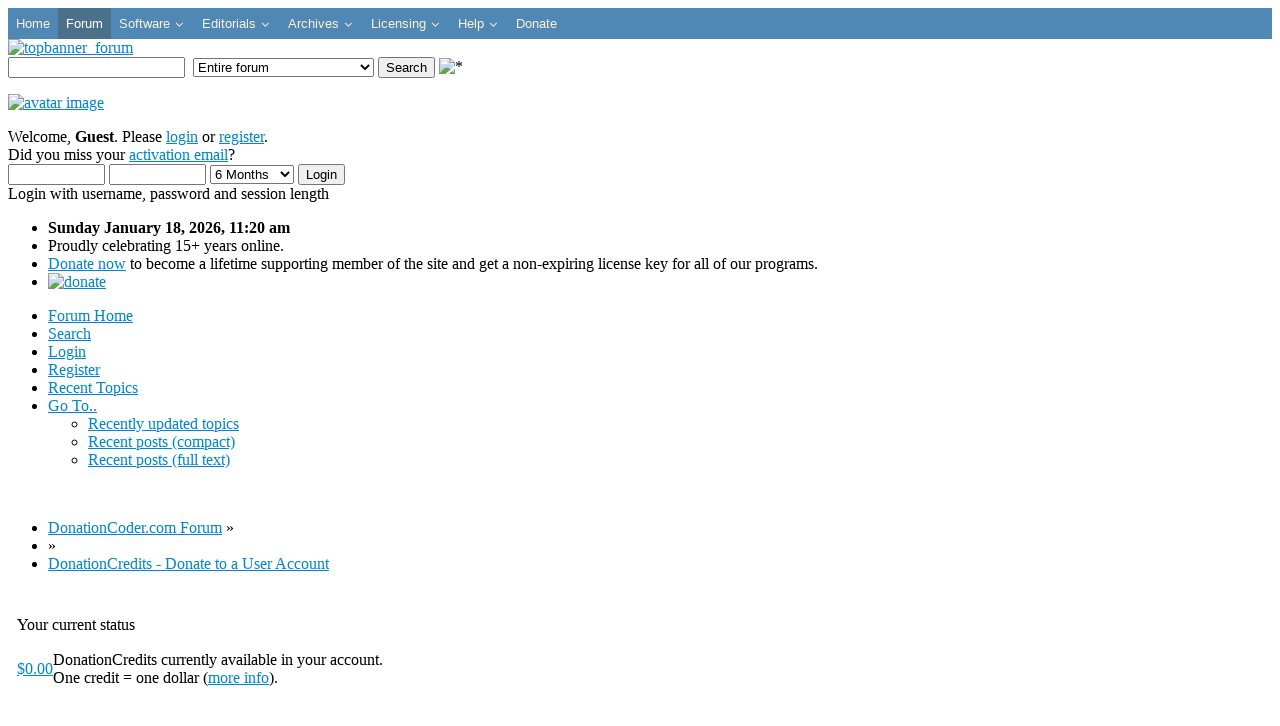

--- FILE ---
content_type: text/css
request_url: https://www.donationcoder.com/modules/mod_jux_megamenucss3/assets/css/yoo.tp.css
body_size: -78
content:
#jux_megamenucss3 .dropdown-menu{
	display: block;
	padding: 0px;
	margin:0px;
	position:static;
}
#jux_megamenucss3 ul, #jux_megamenucss3 ol{
	padding: 0px;
	margin:0px;
}
#jux_megamenucss3 .dropdown-menu{
	padding: 0px;
	margin:0px;
	position:static;
}
@media screen and (max-width: 768px){
	#jux_megamenucss3 .megamenu ul.megamenu{
		padding: 0px;
	}
	#jux_megamenucss3 .dropdown-menu{
		padding: 0px!important;
		margin:0px!important;
	}
	#js-megamenu-off-canvas .dropdown-menu{
		display: none;
	}
	#js-meganav-off-canvas .childcontent-inner-wrap.dropdown-menu{
		padding: 0px!important;
		margin:0px!important;
	}
	.uk-panel.uk-panel-box{
		margin: -30px;
	}
	#jux_megamenucss3 ul, #jux_megamenucss3 ol{
		padding: 0px;
		margin:0px;
	}
	.js-megamenu-off-canvas ul, .js-megamenu-off-canvas ol{
		margin:0px;
		padding: 0px;
	}
	
}
@media screen and (min-width: 769px) {
  #jux_megamenucss3 #js-mainnavcss3 .dropdown{
    width: 100%;
  }
}
#menubar{
	display:block!important;
}
@media screen and (max-width: 768px) {
 .module{
	position: static;
	}
}